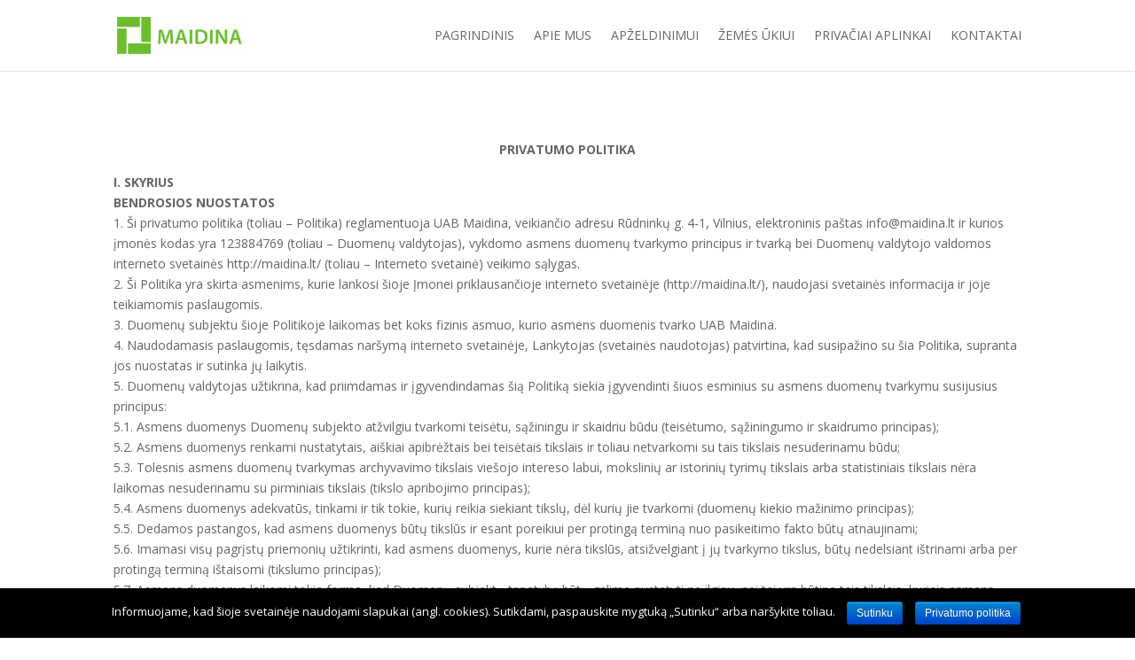

--- FILE ---
content_type: text/html; charset=UTF-8
request_url: https://maidina.lt/privatumo-politika/
body_size: 9741
content:
<!DOCTYPE html> <!--[if IE 6]><html id="ie6" lang="en-US" prefix="og: http://ogp.me/ns#"> <![endif]--> <!--[if IE 7]><html id="ie7" lang="en-US" prefix="og: http://ogp.me/ns#"> <![endif]--> <!--[if IE 8]><html id="ie8" lang="en-US" prefix="og: http://ogp.me/ns#"> <![endif]--> <!--[if !(IE 6) | !(IE 7) | !(IE 8)  ]><!--><html lang="en-US" prefix="og: http://ogp.me/ns#"> <!--<![endif]--><head><meta name="google-site-verification" content="nBjmO4siy-fR32SKDyiETS-B6L9FKsJ-eP7t5M_OvTY" /><meta name="google-site-verification" content="MEDpnSJpdi-PkGulY_Yx_DyMv7SnnMvlr1eYg-SlP5I" />  <script async src="https://www.googletagmanager.com/gtag/js?id=UA-39454969-1"></script> <meta charset="UTF-8" /><meta http-equiv="X-UA-Compatible" content="IE=edge"><link rel="pingback" href="https://maidina.lt/xmlrpc.php" /> <!--[if lt IE 9]> <script src="https://maidina.lt/wp-content/themes/Divi/js/html5.js" type="text/javascript"></script> <![endif]--> <script>var et_site_url='https://maidina.lt';var et_post_id='973';function et_core_page_resource_fallback(a,b){"undefined"===typeof b&&(b=a.sheet.cssRules&&0===a.sheet.cssRules.length);b&&(a.onerror=null,a.onload=null,a.href?a.href=et_site_url+"/?et_core_page_resource="+a.id+et_post_id:a.src&&(a.src=et_site_url+"/?et_core_page_resource="+a.id+et_post_id))}</script><!-- <link type="text/css" media="all" href="https://maidina.lt/wp-content/cache/autoptimize/css/autoptimize_28295e56f64c1e43e15586f7e7e3ef1e.css" rel="stylesheet" /> -->
<link rel="stylesheet" type="text/css" href="//maidina.lt/wp-content/cache/wpfc-minified/ff732ac11c888c21a7d7b784bdbb67f9/1580385985index.css" media="all"/><title>Privatumo politika | Laistymo sistemos ir laistymo įranga - Maidina.lt</title><link rel="canonical" href="https://maidina.lt/privatumo-politika/" /><meta property="og:locale" content="en_US" /><meta property="og:type" content="article" /><meta property="og:title" content="Privatumo politika | Laistymo sistemos ir laistymo įranga - Maidina.lt" /><meta property="og:url" content="https://maidina.lt/privatumo-politika/" /><meta property="og:site_name" content="Laistymo sistemos ir laistymo įranga - Maidina.lt" /><meta property="og:image" content="https://maidina.lt/wp-content/uploads/2020/01/slapukai.jpg" /><meta property="og:image:secure_url" content="https://maidina.lt/wp-content/uploads/2020/01/slapukai.jpg" /><meta property="og:image" content="https://maidina.lt/wp-content/uploads/2020/01/slapukai_1.jpg" /><meta property="og:image:secure_url" content="https://maidina.lt/wp-content/uploads/2020/01/slapukai_1.jpg" /><meta name="twitter:card" content="summary_large_image" /><meta name="twitter:title" content="Privatumo politika | Laistymo sistemos ir laistymo įranga - Maidina.lt" /><meta name="twitter:image" content="https://maidina.lt/wp-content/uploads/2020/01/slapukai.jpg" /> <script type='application/ld+json'>{"@context":"https:\/\/schema.org","@type":"Organization","url":"https:\/\/maidina.lt\/","sameAs":[],"@id":"#organization","name":"Maidina.lt","logo":""}</script> <link rel='dns-prefetch' href='//fonts.googleapis.com' /><link rel="alternate" type="application/rss+xml" title="Laistymo sistemos ir laistymo įranga - Maidina.lt &raquo; Feed" href="https://maidina.lt/feed/" /><link rel="alternate" type="application/rss+xml" title="Laistymo sistemos ir laistymo įranga - Maidina.lt &raquo; Comments Feed" href="https://maidina.lt/comments/feed/" /><meta content="Divi v.3.0.105" name="generator"/><link rel='stylesheet' id='divi-fonts-css'  href='https://fonts.googleapis.com/css?family=Open+Sans:300italic,400italic,600italic,700italic,800italic,400,300,600,700,800&#038;subset=latin,latin-ext' type='text/css' media='all' /><!-- <link rel='stylesheet' id='dashicons-css'  href='https://maidina.lt/wp-includes/css/dashicons.min.css' type='text/css' media='all' /> -->
<link rel="stylesheet" type="text/css" href="//maidina.lt/wp-content/cache/wpfc-minified/4d7b35ed74edec8b5eb4afda827cedac/1562765648index.css" media="all"/> <script src='//maidina.lt/wp-content/cache/wpfc-minified/55e23568a2af2a8b6b23188989f9d6ee/1562765649index.js' type="text/javascript"></script>
<!-- <script type='text/javascript' src='https://maidina.lt/wp-includes/js/jquery/jquery.js'></script> --> <script type='text/javascript'>var pys_fb_pixel_options = {"ajax_url":"https:\/\/maidina.lt\/wp-admin\/admin-ajax.php","woo":{"addtocart_enabled":false}};
var pys_events = [{"type":"init","name":"165002874308346","params":[]},{"type":"track","name":"PageView","params":{"domain":"maidina.lt"},"delay":0},{"type":"trackCustom","name":"GeneralEvent","params":{"post_type":"page","content_name":"Privatumo politika","post_id":973,"domain":"maidina.lt"},"delay":0}];</script> <link rel='https://api.w.org/' href='https://maidina.lt/wp-json/' /><link rel="EditURI" type="application/rsd+xml" title="RSD" href="https://maidina.lt/xmlrpc.php?rsd" /><link rel="wlwmanifest" type="application/wlwmanifest+xml" href="https://maidina.lt/wp-includes/wlwmanifest.xml" /><meta name="generator" content="WordPress 4.9.28" /><link rel='shortlink' href='https://maidina.lt/?p=973' /><link rel="alternate" type="application/json+oembed" href="https://maidina.lt/wp-json/oembed/1.0/embed?url=https%3A%2F%2Fmaidina.lt%2Fprivatumo-politika%2F" /><link rel="alternate" type="text/xml+oembed" href="https://maidina.lt/wp-json/oembed/1.0/embed?url=https%3A%2F%2Fmaidina.lt%2Fprivatumo-politika%2F&#038;format=xml" /><meta name="viewport" content="width=device-width, initial-scale=1.0, maximum-scale=1.0, user-scalable=0" /><link rel="shortcut icon" href="https://maidina.lt/wp-content/uploads/2018/01/favico-png.png" /><link rel="icon" href="https://maidina.lt/wp-content/uploads/2018/01/cropped-favico-png-32x32.png" sizes="32x32" /><link rel="icon" href="https://maidina.lt/wp-content/uploads/2018/01/cropped-favico-png-192x192.png" sizes="192x192" /><link rel="apple-touch-icon-precomposed" href="https://maidina.lt/wp-content/uploads/2018/01/cropped-favico-png-180x180.png" /><meta name="msapplication-TileImage" content="https://maidina.lt/wp-content/uploads/2018/01/cropped-favico-png-270x270.png" /></head><body class="page-template-default page page-id-973 cookies-not-set et_color_scheme_green et_pb_button_helper_class et_fixed_nav et_show_nav et_cover_background et_pb_gutter windows et_pb_gutters3 et_primary_nav_dropdown_animation_fade et_secondary_nav_dropdown_animation_fade et_pb_footer_columns3 et_header_style_left et_pb_pagebuilder_layout et_smooth_scroll et_right_sidebar et_divi_theme et_minified_js et_minified_css"><div id="page-container"><header id="main-header" data-height-onload="66"><div class="container clearfix et_menu_container"><div class="logo_container"> <span class="logo_helper"></span> <a href="https://maidina.lt/"> <img src="https://maidina.lt/wp-content/uploads/2018/01/logo-maidina.png" alt="Laistymo sistemos ir laistymo įranga - Maidina.lt" id="logo" data-height-percentage="53" /> </a></div><div id="et-top-navigation" data-height="66" data-fixed-height="40"><nav id="top-menu-nav"><ul id="top-menu" class="nav"><li id="menu-item-597" class="menu-item menu-item-type-post_type menu-item-object-page menu-item-home menu-item-597"><a href="https://maidina.lt/">Pagrindinis</a></li><li id="menu-item-57" class="menu-item menu-item-type-post_type menu-item-object-page menu-item-57"><a href="https://maidina.lt/apie-mus/">Apie mus</a></li><li id="menu-item-56" class="menu-item menu-item-type-post_type menu-item-object-page menu-item-56"><a href="https://maidina.lt/apzeldinimui/">Apželdinimui</a></li><li id="menu-item-55" class="menu-item menu-item-type-post_type menu-item-object-page menu-item-55"><a href="https://maidina.lt/zemes_ukiui/">Žemės Ūkiui</a></li><li id="menu-item-54" class="menu-item menu-item-type-post_type menu-item-object-page menu-item-54"><a href="https://maidina.lt/privaciai_aplinkai/">Privačiai aplinkai</a></li><li id="menu-item-52" class="menu-item menu-item-type-post_type menu-item-object-page menu-item-52"><a href="https://maidina.lt/kontaktai/">Kontaktai</a></li></ul></nav><div id="et_mobile_nav_menu"><div class="mobile_nav closed"> <span class="select_page">Select Page</span> <span class="mobile_menu_bar mobile_menu_bar_toggle"></span></div></div></div></div><div class="et_search_outer"><div class="container et_search_form_container"><form role="search" method="get" class="et-search-form" action="https://maidina.lt/"> <input type="search" class="et-search-field" placeholder="Search &hellip;" value="" name="s" title="Search for:" /></form> <span class="et_close_search_field"></span></div></div></header><div id="et-main-area"><div id="main-content"><article id="post-973" class="post-973 page type-page status-publish hentry"><div class="entry-content"><div class="et_pb_section et_pb_section_0 et_section_regular"><div class=" et_pb_row et_pb_row_0"><div class="et_pb_column et_pb_column_4_4  et_pb_column_0 et_pb_css_mix_blend_mode_passthrough et-last-child"><div class="et_pb_text et_pb_module et_pb_bg_layout_light et_pb_text_align_left  et_pb_text_0"><div class="et_pb_text_inner"><p style="text-align: center;"><strong>PRIVATUMO POLITIKA</strong></p><p><strong>I. SKYRIUS</strong><br /> <strong>BENDROSIOS NUOSTATOS</strong><br /> 1. Ši privatumo politika (toliau – Politika) reglamentuoja UAB Maidina, veikiančio adresu Rūdninkų g. 4-1, Vilnius, elektroninis paštas info@maidina.lt ir kurios įmonės kodas yra 123884769 (toliau – Duomenų valdytojas), vykdomo asmens duomenų tvarkymo principus ir tvarką bei Duomenų valdytojo valdomos interneto svetainės http://maidina.lt/ (toliau – Interneto svetainė) veikimo sąlygas.<br /> 2. Ši Politika yra skirta asmenims, kurie lankosi šioje Įmonei priklausančioje interneto svetainėje (http://maidina.lt/), naudojasi svetainės informacija ir joje teikiamomis paslaugomis.<br /> 3. Duomenų subjektu šioje Politikoje laikomas bet koks fizinis asmuo, kurio asmens duomenis tvarko UAB Maidina.<br /> 4. Naudodamasis paslaugomis, tęsdamas naršymą interneto svetainėje, Lankytojas (svetainės naudotojas) patvirtina, kad susipažino su šia Politika, supranta jos nuostatas ir sutinka jų laikytis.<br /> 5. Duomenų valdytojas užtikrina, kad priimdamas ir įgyvendindamas šią Politiką siekia įgyvendinti šiuos esminius su asmens duomenų tvarkymu susijusius principus:<br /> 5.1. Asmens duomenys Duomenų subjekto atžvilgiu tvarkomi teisėtu, sąžiningu ir skaidriu būdu (teisėtumo, sąžiningumo ir skaidrumo principas);<br /> 5.2. Asmens duomenys renkami nustatytais, aiškiai apibrėžtais bei teisėtais tikslais ir toliau netvarkomi su tais tikslais nesuderinamu būdu;<br /> 5.3. Tolesnis asmens duomenų tvarkymas archyvavimo tikslais viešojo intereso labui, mokslinių ar istorinių tyrimų tikslais arba statistiniais tikslais nėra laikomas nesuderinamu su pirminiais tikslais (tikslo apribojimo principas);<br /> 5.4. Asmens duomenys adekvatūs, tinkami ir tik tokie, kurių reikia siekiant tikslų, dėl kurių jie tvarkomi (duomenų kiekio mažinimo principas);<br /> 5.5. Dedamos pastangos, kad asmens duomenys būtų tikslūs ir esant poreikiui per protingą terminą nuo pasikeitimo fakto būtų atnaujinami;<br /> 5.6. Imamasi visų pagrįstų priemonių užtikrinti, kad asmens duomenys, kurie nėra tikslūs, atsižvelgiant į jų tvarkymo tikslus, būtų nedelsiant ištrinami arba per protingą terminą ištaisomi (tikslumo principas);<br /> 5.7. Asmens duomenys laikomi tokia forma, kad Duomenų subjektų tapatybę būtų galima nustatyti ne ilgiau, nei tai yra būtina tais tikslais, kuriais asmens duomenys yra tvarkomi;<br /> 5.8. Asmens duomenis galima saugoti ilgesnius laikotarpius, jeigu asmens duomenys bus tvarkomi tik archyvavimo tikslais, viešojo intereso labui, mokslinių ar istorinių tyrimų tikslais arba statistiniais tikslais, įgyvendinus atitinkamas technines ir organizacines priemones, reikalingas siekiant apsaugoti Duomenų subjekto teises ir laisves (saugojimo trukmės apribojimo principas);<br /> 5.9. Asmens duomenys, atsižvelgiant į Duomenų valdytojo tvarkomų asmens duomenų bendrinį pobūdį, tvarkomi tokiu būdu, kad taikant atitinkamas technines ar organizacines priemones būtų užtikrintas tinkamas asmens duomenų saugumas, įskaitant apsaugą nuo asmens duomenų tvarkymo be leidimo arba neteisėto asmens duomenų tvarkymo ir nuo netyčinio praradimo, sunaikinimo ar sugadinimo (vientisumo ir konfidencialumo principas);<br /> 5.10. Duomenų valdytojas yra atsakingas už tai, kad būtų laikomasi aukščiau nurodytų principų, ir turi sugebėti įrodyti, kad jų yra laikomasi (atskaitomybės principas).<br /> 6. Ši Politika sudaryta vadovaujantis Europos Parlamento ir Tarybos reglamentu (ES) 2016/679 dėl fizinių asmenų apsaugos tvarkant asmens duomenis ir dėl laisvo tokių duomenų judėjimo ir kuriuo panaikinama Direktyva 95/46/EB (toliau &#8211; BDAR), Lietuvos Respublikos asmens duomenų teisinės apsaugos įstatymu (toliau – ADTAĮ), kitais Europos Sąjungos ir Lietuvos Respublikos teisės aktais. Politikoje vartojamos sąvokos suprantamos taip, kai jos yra apibrėžtos BDAR ir ADTAĮ.</p><p><strong>II SKYRIUS</strong><br /> <strong>KOKIAIS PAGRINDAIS MES TVARKOME JŪSŲ DUOMENIS</strong><br /> 7. UAB „Maidina“ renka ir tvarko asmens duomenis vadovaujantis ES ir Lietuvos Respublikos teisės aktais, reglamentuojančiais asmens duomenų apsaugą. Įmonė tvarko interneto svetainės asmens duomenis šiais pagrindais:<br /> 8. sutikimo pagrindu, kuris išreiškiamas Jūsų aktyviais veiksmais, t. y. kreipimusi į mus ir asmens duomenų pateikimu, arba kitais aktyviais veiksmais;<br /> 9. mūsų teisėtų interesų įgyvendinimui (pvz., administruodami interneto svetainę ir užtikrindami tinkamą jos veikimą;<br /> 10. tam, kad vykdytume pareigas, kurias mums nustato teisės aktai.<br /> 11. Bendrovė siekia, kad asmens duomenys būtų tvarkomi tiksliai, sąžiningai ir teisėtai, kad jie būtų tvarkomi tik tokiais tikslais, kuriais buvo renkami, kad jie būtų tvarkomi laikantis teisės aktuose nustatytų aiškių ir skaidrių asmens duomenų tvarkymo principų ir reikalavimų.</p><p><strong>III SKYRIUS</strong><br /> <strong>INFORMACIJA APIE NAUDOJAMUS SLAPUKUS</strong><br /> 12. Duomenų valdytojas Interneto svetainėje naudoja slapukus (angl. cookies) tam, kad galėtų atkirti vienus Internetinės svetainės naudotojus nuo kitų. Slapukų pagalba Duomenų valdytojas siekia užtikrinti malonesnę patirtį asmenims, naršantiems Interneto svetainėje bei tobulinti pačią Interneto svetainę.<br /> 13. Slapukai yra mažos apimties tekstiniai failai, kurie saugomi Asmens naršyklėje ar įrenginyje (asmeniniame kompiuteryje, mobiliajame telefone ar planšetiniame kompiuteryje).<br /> 14. Mes naudojamės svetainės analizės paslauga Google Analytics, kuri leidžia fiksuoti ir analizuoti statistinius svetainės naudojimo duomenis. Plačiau apie Google Analytics ir informaciją, kurią šie įrankiai leidžia rinkti, galite sužinoti čia &#8211; https://support.google.com/analytics/answer/6004245?hl=lt.<br /> 15. Jeigu pageidaujate, kad Google Analytics įrankiai nefiksuotų informacijos apie jūsų naršymą internete, galite panaudoti „Google Analytics“ atsisakymo naršyklės papildinį.<br /> 16. Internetinėje svetainėje http://maidina.lt/ naudojami šie slapukai:</p><p><img class="alignnone size-full wp-image-980" src="https://maidina.lt/wp-content/uploads/2020/01/slapukai.jpg" alt="" width="544" height="788" srcset="https://maidina.lt/wp-content/uploads/2020/01/slapukai.jpg 544w, https://maidina.lt/wp-content/uploads/2020/01/slapukai-207x300.jpg 207w" sizes="(max-width: 544px) 100vw, 544px" /></p><p><img class="alignnone size-full wp-image-981" src="https://maidina.lt/wp-content/uploads/2020/01/slapukai_1.jpg" alt="" width="539" height="225" srcset="https://maidina.lt/wp-content/uploads/2020/01/slapukai_1.jpg 539w, https://maidina.lt/wp-content/uploads/2020/01/slapukai_1-300x125.jpg 300w" sizes="(max-width: 539px) 100vw, 539px" /></p><p>17. Internetinėje svetainėje naudojami slapukai neleidžia nustatyti internetinio puslapio naudotojo tapatybės. Apsilankymas Internetinėje svetainėje registruojamas anonimiškai, atpažįstant asmeninį kompiuterį, mobilųjį telefoną ar planšetinį kompiuterį ir IP adresą, o tokia surinkta informacija nėra teikiama trečiosioms šalims, išskyrus teisės aktų numatytus atvejus.</p><p>18. Atidarant Internetinę svetainę ir iššokusiame laukelyje paspaudžiant mygtuką „Sutinku“, naršantis asmuo sutinka, kad slapukai būtų išsaugoti jo kompiuteryje, mobiliajame telefone ar planšetiniame kompiuteryje. 19. Norėdamas atšaukti duotą sutikimą, naršantis asmuo gali ištrinti arba blokuoti slapukus, pasirinkęs atitinkamus nustatymus savo naršyklėje, leidžiančius atsisakyti visų ar dalies slapukų. Žinotina, kad naudojantis tokiais naršyklės nustatymais, kurie blokuoja slapukus (įskaitant būtinus slapukus), asmeniui gali iškilti problemų naudojantis visomis ar dalimi Interneto svetainės funkcijų.</p><p>20. Slapukų surinkti Asmens duomenys tvarkomi vadovaujantis Lietuvos Respublikos asmens duomenų teisinės apsaugos įstatymo, Lietuvos Respublikos elektroninių ryšių įstatymo, Europos Parlamento ir Tarybos reglamento (ES) 2016/679 dėl fizinių asmenų apsaugos tvarkant asmens duomenis ir dėl laisvo tokių duomenų judėjimo ir kuriuo panaikinama Direktyva 95/46/EB, bei kitų asmens duomenų apsaugą reglamentuojančių teisės aktų nuostatomis.</p><p>21. Vadovaudamiesi teisės aktų reikalavimais, Internetinėje svetainėje taikomos saugumo priemones, kurios užkirstų kelią neteisėtam Asmens duomenų atskleidimui bei neteisėtam jų panaudojimui.</p><p><strong>IV SKYRIUS</strong><br /> <strong>ASMENS DUOMENŲ TVARKYMAS KITAIS TIKSLAIS</strong><br /> 22. Mes taip pat galime tvarkyti Jūsų asmens duomenis teikdami Jums kitas paslaugas, pvz. priimdami ir vykdydami Jūsų užsakymus, vykdydami mūsų parduodamų prekių garantinius įsipareigojimus, išrašydami sąskaitas ir (ar) kitus apskaitos dokumentus už prekes ir (ar) paslaugas. Paprastai tokių asmens duomenų tvarkymas yra vykdomas prekių ir (ar) paslaugų vartojimo sutarties pagrindu, Jūsų sutikimo pagrindu arba vykdant teisės aktuose mums nustatytas prievoles.<br /> 23. Mes galime tvarkyti asmens duomenis ir kitais tikslais, jei tam esame gavę Jūsų (duomenų subjekto) sutikimą arba kai asmens duomenų tvarkymas yra pagrįstas kitais teisės aktuose numatytais teisėto tvarkymo kriterijais.</p><p><strong>V SKYRIUS</strong><br /> <strong>KIEK LAIKO MES TVARKOME IR SAUGOME JŪSŲ DUOMENIS</strong><br /> 24. Jūsų asmens duomenis tvarkysime ir saugosime ne ilgiau, negu tai būtina įgyvendinant tikslus, kuriais duomenys buvo surinkti, arba tokį laikotarpį, kokį nustato teisės aktai.<br /> 25. Ilgesnis, nei nustatyta Politikoje, Jūsų asmens duomenų saugojimas gali būti vykdomas tik, kai:<br /> 25.1. esama pagrįstų įtarimų dėl neteisėtos veikos, dėl kurios yra atliekamas tyrimas;<br /> 25.2. Jūsų duomenys būtini tinkamam ginčo, skundo išsprendimui;<br /> 25.3. jeigu mes esame gavę skundų, susijusių su Lankytoju, ar jeigu mes esame pastebėję atitinkamo Lankytojo padarytus pažeidimus;<br /> 25.4. rezervinių kopijų ir kitais su informacinių sistemų veikimu ir palaikymu susijusiais ar panašiais tikslais;<br /> 25.5. esant kitiems specialiems teisės aktuose numatytiems pagrindams, sąlygoms ar atvejams.</p><p><strong>VI SKYRIUS</strong><br /> <strong>KOKIAIS ATVEJAIS IR KOKIEMS TRETIESIEMS ASMENIMS MES ATSKLEIDŽIAME JŪSŲ DUOMENIS</strong><br /> 26. Įmonė be Jūsų išankstinio sutikimo Jūsų asmens duomenų neperduoda jokiems tretiesiems asmenims, išskyrus žemiau aprašytus atvejus.<br /> 27. Jūsų duomenis mes galime perduoti tvarkyti tretiesiems asmenims, kurie padeda mums vykdyti veiklą ir administruoti Paslaugų teikimą. Tokiais asmenimis gali būti duomenų centrų, prieglobos ir susijusias paslaugas teikiančios įmonės, reklamos paslaugas teikiančios įmonės, programinę įrangą kuriančios, teikiančios, palaikančios ir vystančios įmonės, informacinių technologijų infrastruktūros paslaugas teikiančios įmonės, ryšio paslaugas teikiančios įmonės, naršymo internete ar veiklos internete analizę atliekančios ir paslaugas teikiančios įmonės, saugos paslaugas teikiančios saugos tarnybos ir pan.<br /> 28. Kiekvienu atveju duomenų tvarkytojui mes pateikiame tik tiek duomenų, kiek yra būtina konkrečiam pavedimui įvykdyti ar konkrečiai paslaugai suteikti.<br /> 29. Mūsų pasitelkti duomenų tvarkytojai gali tvarkyti Jūsų asmens duomenis tik pagal mūsų nurodymus. Be to, jie privalo užtikrinti jūsų duomenų saugumą pagal galiojančius teisės aktus ir su mumis sudarytus rašytinius susitarimus.<br /> 30. Duomenys taip pat gali būti pateikiami kompetentingoms valdžios arba teisėsaugoms įstaigoms, pvz., policijai arba priežiūros institucijoms, tačiau tik joms pareikalavus ir tik tada, kai reikalaujama pagal galiojančius teisės aktus arba teisės aktų numatytais atvejais ir tvarka, siekiant užtikrinti mūsų teises, mūsų pirkėjų, darbuotojų ir išteklių saugumą, pareikšti, teikti ir ginti teisinius reikalavimus.</p><p><strong>VII SKYRIUS</strong><br /> <strong>JŪSŲ TEISĖS</strong><br /> 31. Duomenų apsaugą reglamentuojantys teisės aktai, suteikia jums daug teisių, susijusių su jūsų asmens duomenų tvarkymu.<br /> 32. Turite teisę, susipažinti su mūsų tvarkomais, Jūsų asmens duomenimis:<br /> 32.1. Turite teisę prašyti mūsų patvirtinimo, ar tvarkome jūsų asmens duomenis, ir tokiais atvejais prašyti susipažinti su mūsų tvarkomais jūsų asmens duomenimis. Norėdami pasinaudoti aukščiau nurodyta teise, prašome pateikti raštišką prašymą mums el. paštu info@maidina.lt.<br /> 33. Turite teisę, reikalauti ištaisyti netikslius Jūsų duomenis.<br /> 33.1. Jeigu manote, kad informacija apie jus yra neteisinga arba neišsami, turite teisę paprašyti ją ištaisyti. Norėdami pasinaudoti aukščiau nurodyta teise, prašome pateikti raštišką prašymą mums el. paštu info@maidina.lt.<br /> 34. Turite teisę, nesutikti su Jūsų asmens duomenų tvarkymu:<br /> 34.1. Jūs turite teisę nesutikti su asmens duomenų tvarkymu, kai asmens duomenys yra tvarkomi remiantis mūsų teisėtais interesais. Vis dėlto, nepaisant jūsų prieštaravimo, esant pagrįstoms motyvuotoms priežastims toliau tvarkyti duomenis, mes tęsime jūsų duomenų tvarkymą. Norėdami pasinaudoti aukščiau nurodyta teise, prašome pateikti raštišką prašymą mums el. paštu info@maidina.lt.<br /> 35. Turite teisę reikalauti ištrinti Jūsų asmens duomenis (teisė būti pamirštam):<br /> 35.1. Esant tam tikroms aplinkybėms, turite teisę prašyti, kad mes ištrintume jūsų asmens duomenis. Tačiau ši nuostata netaikoma, jei pagal įstatymus privalome saugoti duomenis. Norėdami pasinaudoti aukščiau nurodyta teise, prašome pateikti raštišką prašymą mums el. paštu info@maidina.lt.<br /> 36. Turite teisę apriboti Jūsų asmens duomenų tvarkymą:<br /> 36.1. Tam tikromis aplinkybėmis jūs taip pat turite teisę apriboti jūsų asmens duomenų tvarkymą. Norėdami pasinaudoti aukščiau nurodyta teise, prašome pateikti raštišką prašymą mums el. paštu info@maidina.lt.</p><p><strong>X SKYRIUS</strong><br /> <strong>BAIGIAMOSIOS NUOSTATOS</strong><br /> 37. Su šia Politika susijusiems teisiniams santykiams taikoma Lietuvos Respublikos teisė.</p><p>38. Duomenų valdytojas neatsako už žalą, įskaitant žalą, sąlygotą naudojimosi Interneto svetaine trikdžių, už duomenų praradimą ar sugadinimą, atsiradusį dėl paties asmens ar trečiųjų asmenų, veikiančių su asmens žinia, veiksmų ar neveikimo, klaidų, sąmoningo kenkimo, kitokio netinkamo Interneto svetainės naudojimo.</p><p>39. Duomenų valdytojas taip pat neatsako už prisijungimo ir/ar naudojimosi Interneto svetaine trikdžius ir (ar) jų sąlygotą žalą, atsiradusią dėl trečiųjų šalių, nesusijusių su Duomenų valdytoju ar asmeniu, veiksmų ar neveikimo, įskaitant elektros, interneto prieigos tiekimo sutrikimus, ir kt.</p><p>40. Duomenų valdytojas turi teisę iš dalies ar visiškai pakeisti Politiką.</p><p>41. Politikos papildymai ar pakeitimai įsigalioja nuo jų paskelbimo Interneto svetainėje dienos.</p><p>42. Jei po Politikos papildymo ar pakeitimo asmuo ir toliau naudojasi Interneto svetaine ir/ar Duomenų valdytojo teikiamomis paslaugomis, laikoma, kad asmuo neprieštarauja dėl tokių papildymų ir/ar pakeitimų.</p><p>43. Visais duomenų tvarkymo klausimais, su mumis galite susisiekti elektroniniu paštu info@maidina.lt.</p><p>44. Ši Privatumo politika taikoma nuo 2019 m. gegužės 7 d.<br /> Parengė: UAB „Veritas bona“ (304628436)</div></div></div></div></div></div></article></div> <span class="et_pb_scroll_top et-pb-icon"></span><footer id="main-footer"><div class="container"><div id="footer-widgets" class="clearfix"><div class="footer-widget"><div id="text-3" class="fwidget et_pb_widget widget_text"><h4 class="title">Mūsų kontaktai:</h4><div class="textwidget"><p style="text-align: left;"><span style="font-size: large;">Tel: +370 5 276 00 41</span></p><p>Adresas: Eišiškių pl. 36A, Vilnius</p><p><a href="https://maidina.lt/privatumo-politika/">Privatumo politika</a></p></div></div></div><div class="footer-widget"><div id="text-4" class="fwidget et_pb_widget widget_text"><h4 class="title">Sekite mus Facebook:</h4><div class="textwidget"><p><iframe src="https://www.facebook.com/plugins/page.php?href=https%3A%2F%2Fwww.facebook.com%2Fmaidina.lt%2F&#038;tabs&#038;width=340&#038;height=130&#038;small_header=false&#038;adapt_container_width=true&#038;hide_cover=false&#038;show_facepile=false&#038;appId=352099801493899" style="border:none;overflow:hidden" scrolling="no" frameborder="0" allowTransparency="true"></iframe></p></div></div></div><div class="footer-widget"><div id="text-5" class="fwidget et_pb_widget widget_text"><div class="textwidget"><p><a href="https://maidina.lv/">maidina.lv</a></p><p><a href="https://laistymoiranga.lt/">laistymoiranga.lt</a></p></div></div></div></div></div><div id="footer-bottom"><div class="container clearfix"></div></div></footer></div></div> <noscript><img height='1' width='1' style='display: none;' src='https://www.facebook.com/tr?id=165002874308346&ev=PageView&noscript=1&cd[domain]=maidina.lt' alt='facebook_pixel'></noscript><noscript><img height='1' width='1' style='display: none;' src='https://www.facebook.com/tr?id=165002874308346&ev=GeneralEvent&noscript=1&cd[post_type]=page&cd[content_name]=Privatumo+politika&cd[post_id]=973&cd[domain]=maidina.lt' alt='facebook_pixel'></noscript> <script type='text/javascript'>var et_shortcodes_strings = {"previous":"Previous","next":"Next"};
var et_pb_custom = {"ajaxurl":"https:\/\/maidina.lt\/wp-admin\/admin-ajax.php","images_uri":"https:\/\/maidina.lt\/wp-content\/themes\/Divi\/images","builder_images_uri":"https:\/\/maidina.lt\/wp-content\/themes\/Divi\/includes\/builder\/images","et_frontend_nonce":"698e4bd41a","subscription_failed":"Please, check the fields below to make sure you entered the correct information.","et_ab_log_nonce":"517e39d8ce","fill_message":"Please, fill in the following fields:","contact_error_message":"Please, fix the following errors:","invalid":"Invalid email","captcha":"Captcha","prev":"Prev","previous":"Previous","next":"Next","wrong_captcha":"You entered the wrong number in captcha.","is_builder_plugin_used":"","ignore_waypoints":"no","is_divi_theme_used":"1","widget_search_selector":".widget_search","is_ab_testing_active":"","page_id":"973","unique_test_id":"","ab_bounce_rate":"5","is_cache_plugin_active":"yes","is_shortcode_tracking":""};
var et_pb_box_shadow_elements = [];</script> <div id="cookie-notice" role="banner" class="cookie-notice-hidden cookie-revoke-hidden cn-position-bottom" aria-label="Cookie Notice" style="background-color: #000;"><div class="cookie-notice-container" style="color: #fff;"><span id="cn-notice-text" class="cn-text-container">Informuojame, kad šioje svetainėje naudojami slapukai (angl. cookies). Sutikdami, paspauskite mygtuką „Sutinku“ arba naršykite toliau. </span><span id="cn-notice-buttons" class="cn-buttons-container"><a href="#" id="cn-accept-cookie" data-cookie-set="accept" class="cn-set-cookie cn-button bootstrap button">Sutinku</a><a href="https://maidina.lt/privatumo-politika/" target="_blank" id="cn-more-info" class="cn-more-info cn-button bootstrap button">Privatumo politika</a></span></div></div> <script type="text/javascript" src="https://maidina.lt/wp-content/cache/autoptimize/js/autoptimize_7c578f83f294c766e57a936cdbf6877d.js"></script></body></html><!-- WP Fastest Cache file was created in 1.4237160682678 seconds, on 21-12-25 4:55:32 --><!-- via php -->